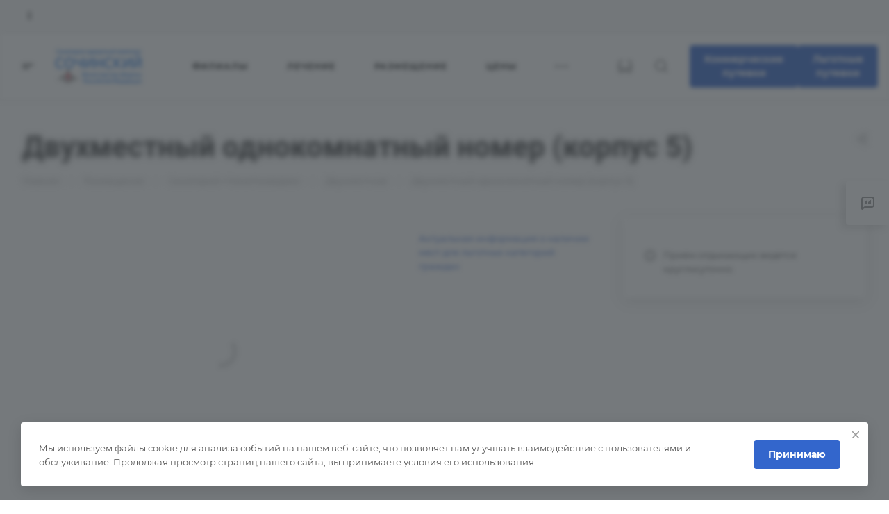

--- FILE ---
content_type: text/css
request_url: https://skk-sochi.ru/bitrix/templates/aspro-allcorp3/components/bitrix/catalog/main/style.css?17431928912149
body_size: 1811
content:
.group_description_block.bottom {
  padding: 40px 0 0;
  margin-bottom: 30px;
}

.no_goods {
  padding: 87px 30px 50px;
  border-top: 1px solid #e5e5e5;
}
.js-load-wrapper > .no_goods {
  margin-top: -1px;
}
.no_goods .no_products {
  position: relative;
}
.no_goods .no_products:before {
  content: "";
  position: relative;
  width: 117px;
  height: 117px;
  background: url("../../../../images/empty_catalog.png") 0px 0px no-repeat;
  display: block;
  margin: auto auto 23px;
}
.no_goods .button {
  float: right;
  margin: 17px 0px 0px;
}
.wrap_text_empty {
  padding: 10px 0px 15px 0px;
  text-align: center;
}
.wrap_text_empty .middle_text {
  padding: 16px 0px 0px;
  display: inline-block;
}

#main .catalog-maxwidth .catalog-detail__bottom-info .detail-block:not(.tizers),
#main .catalog-maxwidth .bottom-links-block{
  margin-left: auto;
  margin-right: auto;
}
html.bx-ie #main .catalog-maxwidth .catalog-detail__bottom-info .detail-block:not(.tizers),
html.bx-ie #main .catalog-maxwidth .bottom-links-block{
  flex-basis: auto;
}
.right_block.narrow_N .catalog-maxwidth .catalog-detail__bottom-info .detail-block:not(.tizers),
.right_block.narrow_N .catalog-maxwidth .bottom-links-block{
  max-width: 1156px;
}

.section-content-wrapper .text_after_items{
  margin-top: 49px;
}

.catalog-detail__gallery {
  max-width: calc(var(--sizeImage) + var(--paddingRightLeft, 0px));
  max-height: calc((var(--sizeImage) * var(--ratio, 1)) + var(--bottomGallery, 70px));
}
.catalog-detail__gallery-wrapper {
  position: relative;
  width: 100%;
  padding-top: var(--paddingImage, 100%);
}
.catalog-detail__gallery__item--big {
  position: relative;
  padding-top: var(--paddingImage, 100%);
  width: 100%;
  height: 100%;
  line-height: var(--sizeImage);
  max-width: var(--sizeImage);
  max-height: var(--sizeImage);
  margin: 0 auto;
}
.catalog-detail__gallery.catalog-detail__gallery--vertical {
  padding-left: 90px;
  max-width: calc(var(--sizeImage) + var(--paddingRightLeft, 90px));
}

@media (max-width:1199px) {
  .catalog-detail__gallery.catalog-detail__gallery--vertical {
    padding-left: 0px;
    max-width: var(--sizeImage);
  }
}


--- FILE ---
content_type: text/css
request_url: https://skk-sochi.ru/bitrix/components/aspro/props.group.allcorp3/templates/.default/style.css?17597392073878
body_size: 3517
content:
.properties-group {
  width: 100%;
  margin: 0;
  --group-padding: 12px;
}
.properties-group__group {
  padding-top: var(--group-padding);
  padding-bottom: var(--group-padding);
}
.properties-group__group:first-child {
  padding-top: 0;
}
.properties-group__group:last-child {
  padding-bottom: 0;
}
.properties-group--block .properties-group__items {
  display: grid;
  grid-template-columns: repeat(4, 1fr);
}

@media (min-width: 992px) {
  .properties-group--table:not(.properties-group--table-one-column) .properties-group__items:has(.properties-group__item:nth-of-type(3)) {
    display: grid;
    grid-template-columns: 1fr 1fr;
    column-gap: 48px;
  }
  .properties-group--table:not(.properties-group--table-one-column)
    .properties-group__items:has(.properties-group__item:nth-of-type(3))
    .properties-group__item:nth-of-type(2) {
    border-top: 1px solid var(--stroke_black);
  }
  .properties-group--table .properties-group__group-name + .properties-group__items {
    display: grid;
    grid-template-columns: 1fr 1fr;
    column-gap: 48px;
  }
  .properties-group--table
    .properties-group__group-name
    + .properties-group__items
    .properties-group__item:nth-of-type(2) {
    border-top: 1px solid var(--stroke_black);
  }
}
@media (min-width: 501px) {
  .properties-group--table .properties-group__item:nth-of-type(1) {
    border-top: 1px solid var(--stroke_black);
  }
}
.properties-group--table .properties-group__item {
  display: flex;
  padding: 12px 0;
  border-bottom: 1px solid #ededed;
  border-bottom-color: var(--stroke_black);
}
.properties-group--block .properties-group__item {
  border: 1px solid #ededed;
  border-color: var(--stroke_black);
  padding: 22px 25px;
  margin: 0px -1px -1px 0px;
}
.properties-group__name-wrap,
.properties-group__value-wrap {
  position: relative;
}
.properties-group--table .properties-group__name-wrap,
.properties-group--table .properties-group__value-wrap {
  width: 50%;
}
.properties-group__name-wrap {
  display: flex;
  flex-direction: row;
  align-items: flex-start;
}
.properties-group--block .properties-group__name-wrap {
  margin-bottom: 6px;
}
.properties-group__name,
.properties-group__value {
  position: relative;
  text-align: left;
  word-break: break-word;
}
.properties-group--table .properties-group__value {
  padding-left: 20px;
}

@media (max-width: 1200px) {
  .properties-group--block .properties-group__items {
    grid-template-columns: repeat(3, 1fr);
  }
}
@media (max-width: 991px) {
  .properties-group--block .properties-group__items {
    grid-template-columns: repeat(2, 1fr);
  }
  .properties-group--table .properties-group__item:nth-of-type(2) {
    border-top: none;
  }
}
@media (max-width: 500px) {
  .properties-group {
    --group-padding: 24px;
  }
  .properties-group--table .properties-group__group {
    padding-bottom: 0;
  }
  .properties-group--table .properties-group__group-name {
    margin-bottom: 0;
  }
  .properties-group--table .properties-group__item {
    flex-direction: column;
    border-bottom: none;
    padding: 12px 0 0 0px;
  }
  .properties-group--table .properties-group__group[data-group-code="no-group"] .properties-group__item {
    padding-left: 0;
  }
  .properties-group--table .properties-group__name-wrap,
  .properties-group--table .properties-group__value-wrap {
    width: 100%;
  }
  .properties-group--table .properties-group__name,
  .properties-group--table .properties-group__value {
    padding: 0;
  }
  .properties-group--table .properties-group__name-wrap {
    background: none;
  }
  .properties-group--table .properties-group__name-wrap {
    font-size: 0.8125rem;
    line-height: calc(1em + 9px);
  }
  .properties-group--table .properties-group__value-wrap {
    font-size: 1rem;
    line-height: calc(1em + 5px);
  }
}

/*hint*/
.properties-group .hint {
  position: relative;
  margin-left: 3px;
}


--- FILE ---
content_type: text/css
request_url: https://skk-sochi.ru/bitrix/templates/aspro-allcorp3/components/bitrix/news.list/faq-list/style.css?1638478017432
body_size: 95
content:
/*
.bx-ie .faq-items.flex-grow-1 {
  flex-basis: 0px;
}
*/

/* in detail */
.detail-block .faq-list .accordion-head {
  padding: 24px 86px 16px 31px;
}

.detail-block .faq-list .accordion-head .svg-inline-right-arrow {
  right: 28px;
  top: 28px;
}
.detail-block .faq-list .accordion-preview {
  margin-top: 9px;
  margin-bottom: 19px;
}
.detail-block .faq-list .accordion-line {
  top: 31px;
  height: 11px;
}

--- FILE ---
content_type: text/css
request_url: https://skk-sochi.ru/bitrix/templates/aspro-allcorp3/components/bitrix/news.list/items-list-inner/style.css?17431929038330
body_size: 8010
content:
/* item */
.items-list-inner__item {
  position: relative;
}
.items-list-inner__item--big-padding {
  padding: 29px 36px 35px;
}
.items-list-inner__item-without-image {
  padding: 35px 36px;
}
@media (max-width: 767px) {
  .items-list-inner__item--big-padding.flexbox--column-t767 {
    padding: 40px;
  }
}
@media (max-width: 600px) {
  .items-list-inner__item--big-padding {
    padding: 35px 36px;
  }
  .items-list-inner__item.flexbox--direction-row-reverse,
  .items-list-inner__item.flexbox--direction-row {
    flex-direction: column;
  }
  .items-list-inner__item.maxwidth-theme,
  .items-list-inner__item-text-wrapper .maxwidth-theme {
    padding-left: 0;
    padding-right: 0;
  }
}

/* text */
.items-list-inner .shadow-target {
  background-color: #fff;
  background-color: var(--card_bg_black);
  position: absolute;
  left: 0;
  right: 0;
  transition: bottom 0.2s ease-in-out;
}
.items-list-inner .shadow-parent-all:not(.items-list-inner__item-without-image) .shadow-target {
  bottom: -10px;
}
.items-list-inner .shadow-parent-all:hover .shadow-target {
  bottom: 0;
}
.items-list-inner__item-text-wrapper {
  position: relative;
}
.items-list-inner--img-srl .items-list-inner__item-text-top-part {
  word-break: break-word;
  position: relative;
}
.items-list-inner__item-text-bottom-part {
  padding: 28px 0 0 0;
}
@media (min-width: 992px) {
  body .items-list-inner__item-text-wrapper--has-bottom-part--RIGHT {
    flex-direction: row;
  }
  .items-list-inner__item-text-wrapper--has-bottom-part--RIGHT .items-list-inner__item-text-top-part {
    position: static;
  }
  .items-list-inner__item-text-wrapper--has-bottom-part--RIGHT .items-list-inner__item-text-bottom-part {
    padding: 2px 71px 0 26px;
    flex-shrink: 0;
  }
  .items-list-inner__item-image-wrapper--RIGHT
    + .items-list-inner__item-text-wrapper--has-bottom-part--RIGHT
    .items-list-inner__item-text-bottom-part {
    padding-right: 0;
  }
  .items-list-inner--img-srl
    .items-list-inner__item-text-wrapper--has-bottom-part--RIGHT
    .items-list-inner__item-text-top-part
    > .arrow-all
    + div {
    padding-right: 0;
  }
}
@media (max-width: 600px) {
  .bx-ie .items-list-inner__item-text-wrapper {
    flex-basis: auto;
  }
}

/* image */
.items-list-inner__item-image-wrapper {
  position: relative;
}
.items-list-inner--img-srl .items-list-inner__item-image-wrapper .items-list-inner__item-link {
  width: 150px;
  height: 100px;
  display: inline-block;
  position: relative;
  vertical-align: top;
  margin: 6px 0 0 34px;
}
.items-list-inner--img-srl .items-list-inner__item-image-wrapper--LEFT .items-list-inner__item-link {
  margin-right: 34px;
  margin-left: 0;
}
.items-list-inner--img-srl .items-list-inner__item-image-wrapper--ICONS .items-list-inner__item-link {
  height: 40px;
  width: 40px;
  display: flex;
  justify-content: center;
  align-items: center;
}
.items-list-inner--img-srl .items-list-inner__item-image-wrapper--ICONS a svg {
  width: 100%;
  height: 100%;
}
.items-list-inner--img-srl .items-list-inner__item-image-wrapper--ROUND_PICTURES .items-list-inner__item-link {
  height: 90px;
  width: 90px;
}
.items-list-inner--img-srl .items-list-inner__item-image-wrapper--BIG_PICTURES .items-list-inner__item-link {
  width: 300px;
  height: 200px;
}
.items-list-inner__item-image-wrapper--TOP {
  padding-top: 67%;
}
.items-list-inner__item-image {
  background-size: cover;
  background-position: center;
  background-repeat: no-repeat;
  display: block;
  position: absolute;
  top: 0;
  bottom: 0;
  left: 0;
  right: 0;
}
@media (max-width: 767px) {
  .items-list-inner--img-srl
    .items-list-inner__item.flexbox--column-t767
    .items-list-inner__item-image-wrapper
    .items-list-inner__item-link {
    margin: 0 0 33px 0;
  }
}
@media (min-width: 601px) {
  .items-list-inner--img-srl .grid-list--items-1 .items-list-inner__item-image-wrapper .items-list-inner__item-link {
    margin-left: 48px;
    margin-right: 0;
  }
  .items-list-inner--img-srl
    .grid-list--items-1
    .items-list-inner__item-image-wrapper--LEFT
    .items-list-inner__item-link {
    margin-right: 48px;
    margin-left: 0;
  }
}
@media (max-width: 600px) {
  .items-list-inner--img-srl .items-list-inner__item-image-wrapper .items-list-inner__item-link {
    margin: 0 0 33px 0;
  }
  .items-list-inner--img-srl .grid-list--items-1 .items-list-inner__item--big-padding {
    padding: 40px;
  }
  .items-list-inner--img-srl
    .items-list-inner__item-image-wrapper:not(.items-list-inner__item-image-wrapper--ROUND_PICTURES)
    .items-list-inner__item-image {
    border-radius: 4px;
  }
}
@media (max-width: 424px) {
  .items-list-inner--img-srl .items-list-inner__item-image-wrapper--BIG_PICTURES .items-list-inner__item-link {
    max-width: 300px;
    padding-top: 67%;
    width: 100%;
    height: auto;
  }
}

/* items products count */
.items-list-inner__item-products-count {
  margin: 3px 0 0 0;
}
.items-list-inner--img-srl .grid-list--items-1 .items-list-inner__item-products-count {
  margin-top: 8px;
}

/* title */
.items-list-inner__item-title {
  position: relative;
}
.items-list-inner__item-link--absolute {
  position: absolute;
  top: 0px;
  left: 0px;
  right: 0px;
  bottom: 0px;
  z-index: 1;
}
@media (max-width: 767px) {
  .items-list-inner--img-srl
    .items-list-inner__item.flexbox--column-t767
    .items-list-inner__item-text-top-part
    > .arrow-all
    + div {
    padding-right: 0;
  }
}
@media (min-width: 601px) {
  .items-list-inner--img-srl .items-list-inner__item-text-top-part > .arrow-all + div {
    padding-right: 54px;
  }
}

/* before title */
.items-list-inner__item-before-title.line-block {
  margin-bottom: 6px;
}
.items-list-inner__item-before-title--has-bordered-section.line-block {
  margin-bottom: 11px;
}

/* item sections */
.items-list-inner__item-section.bordered {
  background-color: #fafafa;
  background-color: var(--darkerblack_bg_black);
  padding: 4px 7px 4px 7px;
  line-height: 1em;
}
@media (max-width: 767px) {
  .items-list-inner__item:not(.items-list-inner__item-without-image).flexbox--column-t767
    .items-list-inner__item-before-title--has-bordered-section.line-block {
    margin-top: 0;
  }
}
@media (min-width: 601px) {
  .items-list-inner__item:not(.items-list-inner__item-without-image)
    .items-list-inner__item-before-title--has-bordered-section.line-block {
    margin-top: 2px;
  }
}

/* period */
.items-list-inner__item--sale .items-list-inner__item-period {
  position: relative;
}
.items-list-inner__item--sale .items-list-inner__item-period .svg {
  position: absolute;
  left: 0px;
  top: 5px;
}
.items-list-inner__item--sale .items-list-inner__item-period-date {
  padding-left: 19px;
}

/* preview text */
.items-list-inner__item-preview-wrapper {
  margin: 12px 0 0 0;
}

/* arrow */
@media (max-width: 767px) {
  .items-list-inner--img-srl
    .items-list-inner__item.flexbox--column-t767
    .items-list-inner__item-text-top-part
    .arrow-all {
    display: none;
  }
}
@media (min-width: 601px) {
  .items-list-inner--img-srl .items-list-inner__item-image-wrapper .arrow-all {
    display: none;
  }
}
@media (max-width: 600px) {
  .items-list-inner--img-srl .items-list-inner__item-text-top-part .arrow-all {
    display: none;
  }
}

/* sale */
.items-list-inner__item-sticker {
  display: inline-flex;
  gap: 7px;
  z-index: 2;
  margin: 22px 0 0 0;
}
.items-list-inner__item-sticker-value {
  background: #ffd600;
  font-weight: bold;
  display: inline-block;
  padding: 4px 10px 3px 9px;
  color: #333;
  vertical-align: top;
  height: 27px;
  font-size: 12px;
  line-height: 20px;
}
.grid-list--no-gap .items-list-inner__wrapper:not(:first-child):not(:last-child) .items-list-inner__item.rounded-4 {
border-radius: 0;
}
.grid-list--no-gap .items-list-inner__wrapper:first-child .items-list-inner__item.rounded-4 {
  border-bottom-right-radius:0;
  border-bottom-left-radius:0;
  }
 .grid-list--no-gap .items-list-inner__wrapper:last-child .items-list-inner__item.rounded-4 {
  border-top-left-radius:0;
  border-top-right-radius:0;
} 
/* icons */
.items-list-inner__item-info{
  display: flex;
  flex: 1;
  align-items: flex-end;
}
.items-list-inner__item-info .svg {
  --svg-fill-color: #DCDCDC;
  margin-right: 4px;
}

.items-list-inner__item-info-inner {
  display: flex;
  margin-top: 12px;
}

--- FILE ---
content_type: text/css
request_url: https://skk-sochi.ru/bitrix/templates/aspro-allcorp3/css/mobile-menu.css?17431929146184
body_size: 5833
content:
#mobilemenu {
  background: #fff;
  background: var(--black_bg_black);
  position: relative;
  transition: left 0.4s ease 0s, opacity 0.4s ease 0s;
  position: fixed;
  z-index: 3002;
  overflow: hidden;
  overflow-y: auto;
}
.mobilemenu {
  overflow: hidden;
}
.mobilemenu__inner {
  display: flex;
  flex-direction: column;
  width: 100%;
  transition: transform 0.2s ease-in-out;
  -webkit-transition: transform 0.2s ease-in-out;
  -moz-transition: transform 0.2s ease-in-out;
  -ms-transition: transform 0.2s ease-in-out;
  padding: 20px 0 48px;
}

/* opened */
body.mmenu_dropdown #mobilemenu {
  top: 62px;
  bottom: 0;
  width: 100%;
  border-top: 1px solid #f2f2f2;
  border-top-color: var(--darkerblack_bg_black);
  opacity: 0;
  visibility: hidden;
}
body.mmenu_dropdown #mobilemenu.show {
  opacity: 1;
  visibility: visible;
}
body.mmenu_leftside #mobilemenu {
  left: -100%;
  top: 0;
  bottom: 0;
  width: 375px;
  max-width: 100%;
}
body.mmenu_leftside #mobilemenu.show {
  left: 0;
  box-shadow: 3px 0px 10px 0px rgba(0, 0, 0, 0.45);
}

/* part */
.mobilemenu__item {
  padding: 27px 0 0;
}
.mobilemenu__item-wrapper {
  padding: 0 40px;
}
.mobilemenu__item-wrapper--top {
  padding-right: 78px;
  gap: 16px 0;
}
.mobilemenu__item-wrapper--top > * {
  margin-top: -18px;
}

/* items list & dropdown */
.mobilemenu__menu > ul {
  padding: 0;
  margin: 0;
  display: block;
}
.mobilemenu__menu-dropdown {
  left: 100%;
  top: 0;
  width: 100%;
  border: medium none;
  box-shadow: none;
  visibility: visible;
  opacity: 1;
  display: none;
  position: absolute;
  z-index: 5;
  background: #fff;
  background: var(--black_bg_black);
  margin: 0;
  padding: 40px 0;
}
.mobilemenu__menu-item--expanded > .mobilemenu__menu-dropdown {
  display: block;
}

/* item */
.mobilemenu__menu-item {
  list-style: none;
  display: block;
  margin: 0;
  width: 100%;
  padding: 0;
  line-height: 0;
}
.mobilemenu__menu-item > .link-wrapper {
  position: relative;
}
.mobilemenu__menu-item > .link-wrapper a:not(.flexbox) {
  padding: 10px 40px 10px 40px;
  display: block;
  position: relative;
  word-break: break-word;
}
.mobilemenu__menu-dropdown .mobilemenu__menu-item > .link-wrapper a {
  padding: 10px 40px 10px 40px;
}

/* back item */
.mobilemenu__menu-item--back {
  margin: 0;
}
.mobilemenu__menu-item--back > .link-wrapper {
  display: inline-block;
  vertical-align: top;
  padding: 0 0 0 40px;
}
.mobilemenu__menu-dropdown .mobilemenu__menu-item--back > .link-wrapper a {
  padding: 8px 40px 8px 40px;
  height: 28px;
}
.mobilemenu__menu-item--back .arrow-all {
  position: relative;
  top: inherit;
  right: inherit;
}
.mobilemenu__menu-item--back a {
  position: relative;
}
.mobilemenu__menu-item--back .svg {
  right: inherit;
  left: 0;
  top: 8px;
}
.mobilemenu__menu-item--back svg {
  transform: rotate(180deg);
}
.mobilemenu__menu-item--back .arrow-all__item-line {
  left: 0;
  right: calc(100% - 18px);
  transition: right ease 0.5s;
}
.mobilemenu__menu-item--back .arrow-all--wide .arrow-all__item-line {
  left: 0;
  right: calc(100% - 25px);
  top: 13px;
}
.mobilemenu__menu-item--back .animate-arrow-hover:hover .arrow-all__item-line {
  left: 0;
  right: calc(100% - 34px);
}
.mobilemenu__menu-item--back .animate-arrow-hover:hover .arrow-all--wide .arrow-all__item-line {
  left: 0;
  right: calc(100% - 42px);
}

/* title item */
.mobilemenu__menu-item--title {
  margin: 27px 0 8px 0;
}

/* parent item */
.mobilemenu__menu-item--parent > .link-wrapper a {
  padding-right: 75px !important;
}
.mobilemenu .menu-arrow.svg {
  width: 17px;
  height: 17px;
  border-radius: 10px;
  line-height: 13px;
  right: 34px;
  top: 14px;
}
.mobilemenu .menu-arrow svg {
  vertical-align: middle;
}
.mobilemenu .toggle_block {
  width: 75px;
}

/* selected item */
.mobilemenu__menu-item--selected {
  position: static;
}
.mobilemenu__menu-item--selected > .link-wrapper a:before {
  content: "";
  position: absolute;
  top: 50%;
  left: 20px;
  width: 4px;
  height: 4px;
  border-radius: 100%;
  background-color: #9e9e9e;
  background-color: var(--theme-base-color);
  margin-top: -2px;
}

/* expanded item */
.mobilemenu__menu-item--expanded {
  position: static;
}

/* logo */
.mobilemenu .logo {
  padding: 0 40px;
  max-width: 262px;
}

/* catalog */
.mobilemenu__menu--top {
  margin-top: -3px;
}
.mobilemenu__menu--top > .mobilemenu__menu-list > .mobilemenu__menu-item > .link-wrapper a {
  padding: 10px 40px 11px 40px;
}

/* button */
.mobilemenu__button {
  padding: 23px 40px 12px;
  margin: 0 0 16px 0;
}
.mobilemenu__button .btn {
  display: block;
  padding: 9px 20px 10px;
	width: 100%;
}

/* phones */
.mobilemenu .phones {
  position: inherit;
}
.mobilemenu__menu-item--callback {
  padding: 9px 40px 9px 40px;
  margin: 9px 0 0 0;
}

/* item icon */
.mobilemenu__menu-item--with-icon > .link-wrapper a {
  padding-left: 77px !important;
  font-size: 1em;
  line-height: calc(1em + 7px);
}
.mobilemenu__menu .mobilemenu__menu-item-svg {
  position: absolute;
  top: 13px;
  left: 40px;
}
.mobilemenu__menu--compare .mobilemenu__menu-item-svg {
  left: 43px;
}
.mobilemenu__menu-item--with-icon > .link-wrapper > div > div + div {
  margin-top: -20px;
}

/* cart */
.mobilemenu__menu--cart .basket-link .js-basket-block {
  position: absolute;
}

/* contacts */
.mobilemenu__menu--contacts .address__text,
.mobilemenu__menu--contacts .schedule__text {
  padding: 10px 40px 10px 77px;
  max-width: inherit;
  font-size: 1em;
  line-height: calc(1em + 7px);
}

/* socials */
.mobilemenu .social {
  padding: 13px 40px 0;
}
.mobilemenu div + div > .social {
  padding-top: 28px;
}

/* separator */
.mobilemenu__separator {
  height: 1px;
  background: #e5e5e5;
  background: var(--stroke_black);
  margin: 28px 40px 0px;
}

/* overlay */
.mobilemenu__overlay {
  display: none;
  background: #3a3f44;
  opacity: 0.7 !important;
  height: 100%;
  width: 100%;
  position: fixed;
  left: 0px;
  top: 0px;
  z-index: 2999;
}

/* close button */
.mobilemenu__close {
  width: 46px;
  height: 46px;
  position: absolute;
  top: 31px;
  right: 24px;
  display: flex;
  justify-content: center;
  align-items: center;
  z-index: 1;
  cursor: pointer;
}


--- FILE ---
content_type: text/css
request_url: https://skk-sochi.ru/bitrix/templates/aspro-allcorp3/css/search-title.css?16384780184023
body_size: 3663
content:
.inline-search-block {
  position: absolute;
  right: 0;
  top: -150px;
  width: 100%;
  z-index: 1000;
  transition: all ease 0.3s;
  background: #fff;
  background: var(--black_bg_black);
}
.inline-search-block.show {
  top: 0px;
}
/*fixed top*/
.inline-search-block.fixed {
  position: fixed;
  z-index: 2999;
}
.inline-search-block--big .search .search-button-div {
  right: -22px;
}
.inline-search-block--big .search .btn-search {
  padding: 0px 12px;
}
.inline-search-block--big .search .search-input {
  color: #666;
  color: var(--light_basic_text_black);
  display: block;
  height: 130px;
  padding: 0 50px 0 0px;
  font-size: 28px;
  width: 100%;
  background: #ffffff;
  background: var(--black_bg_black);
  border: none;
  border-radius: 0px;
  line-height: 36px;
}

.inline-search-block--big input::-webkit-input-placeholder {
  color: #d9d9d9;
}
.inline-search-block--big input::-moz-input-placeholder {
  color: #d9d9d9;
}
.inline-search-block--big input::-ms-input-placeholder {
  color: #d9d9d9;
}
.inline-search-block--big input::-o-input-placeholder {
  color: #d9d9d9;
}

.inline-search-block--big .search .search-button-div {
  position: static;
  display: flex;
  flex-shrink: 0;
  align-items: center;
}
.inline-search-block--big form.search {
  display: flex;
}
.inline-search-block--big .top-close.inline-search-hide {
  position: static;
  /* margin-left: 24px; */
  transform: translateX(4px);
}
.search-icon-before {
  display: flex;
  align-items: center;
  width: 40px;
  justify-content: center;
  margin-right: 16px;
  flex-shrink: 0;
}

/*fixed cover*/
.inline-search-block--cover {
  transition: none;
  display: none;
}
.inline-search-block--cover.show {
  bottom: 0px;
  display: block;
}
.inline-search-block--cover .search-wrapper {
  max-width: 991px;
  margin: 152px auto 0px;
}
.inline-search-block--cover .search-title {
  padding-bottom: 37px;
}
.inline-search-block--cover .search .search-input {
  height: 48px;
}

.inline-search-block--cover .search .search-input:focus {
  box-shadow: 0 1px 1px rgba(0, 0, 0, 0.015) inset;
  border-color: #999999;
}

/* TOP SEARCH TITLE */
div.title-search-result {
  margin-left: 1px;
  margin-top: -2px;
  display: none;
  overflow: visible;
  z-index: 100;
  padding: 0;
  border: none;
  position: absolute;
}
.title-search-input-fixed:not(.title-type-cover) {
  width: 100% !important;
  left: 0px !important;
  margin-left: 0px;
}

.searche-result {
  background-color: #ffffff;
  background-color: var(--card_bg_black);
  box-shadow: 0px -1px 0px var(--stroke_black), 0px 20px 20px rgba(0, 0, 0, 0.1);
  max-height: 350px;
  overflow: auto;
}
.searche-result__item {
  display: block;
  padding: 2px 0px;
}
.searche-result__item:first-of-type {
  padding-top: 22px;
}
.searche-result__item-image {
  width: 40px;
  height: 40px;
  margin-right: 16px;
  align-self: start;
  display: flex;
  justify-content: center;
  align-items: center;
  flex-shrink: 0;
  background: #fff;
}
.searche-result__item-image img {
  margin: auto;
  max-width: 100%;
  max-height: 100%;
}
.searche-result__inner {
  align-items: center;
}
.searche-result__item--find {
  padding: 23px 0px 24px;
}

@media (max-width: 600px) {
  .inline-search-block--cover .search-wrapper {
    margin-top: 24px;
  }
  .inline-search-block--cover .search-title,
  .inline-search-block.fixed .btn-search {
    display: none;
  }
  #title-search-fixed .top-close {
    top: 22px;
    right: 22px;
  }

  .inline-search-block.fixed #title-search-fixed .top-close {
    top: 19px;
  }

  .inline-search-block--cover #title-search-fixed .top-close {
    top: 25px;
    right: 25px;
  }

  .inline-search-block.fixed.inline-search-block--big .search .search-input {
    height: 85px;
    font-size: 1em;
  }

  .inline-search-block--big .search .search-input{
    padding-right: 10px;
  }
}


--- FILE ---
content_type: text/css
request_url: https://skk-sochi.ru/bitrix/templates/aspro-allcorp3/css/banners.css?175973919940451
body_size: 40140
content:

.banners-big--detail {
  margin-bottom: 64px;
  overflow: hidden;
}

.banners-big--paddings-32 {
  padding: 32px;
}
.banners-big--padding-top-0 {
  padding-top: 0;
}
.banners-big .maxwidth-banner {
	position: relative;
	display: flex;
	padding: 0 !important;

	.maxwidth-theme {
		position: absolute;
		inset: 0;
	}
}

.banners-big__wrapper {
  position: relative;
  width: 100%;
}

body.header_opacity.header_padding-160 .banners-big__item {
  padding-top: 160px;
}
body .banners-big .owl-carousel, body .banners-big .main-slider {
  margin: 0;
  border: 0;
  border-radius: 0;
  box-shadow: none;
  opacity: 1;
  background-repeat: no-repeat;
  background-position: center center;
  display: block;
}
.banners-big .owl-carousel .owl-item, .banners-big .main-slider .main-slider__item{
  overflow: hidden;
}
body .banners-big.banners-big--side-banners .owl-carousel .owl-item,
body .banners-big.banners-big--img-square .owl-carousel .owl-item {
  overflow: hidden;
}
.banners-big__img-wrapper--square {
  background-repeat: no-repeat;
}

.banners-big--multi-slide {
	.banners-big__text--bottom {
		--p-inline: 32px;
		bottom: 66px;
		padding-inline: var(--p-inline);
		left: 0;
		right: 0;
		top: auto;
		max-height: calc(100% - 80px);
		width: auto;
	}

	.banners-big__text {
		display: block;
	}
}

@media screen and (max-width: 767px)  {
	.banners-big--multi-slide {
		.banners-big__text-wrapper {
			display: none;
		}
		.banner-big__text-wrapper-scrollblock.content-row-hidden {
			grid-template-rows: 1fr;
		}
	}
}

@media screen and (max-width: 991px) {
	.banners-big--multi-slide {
		.slider-solution:not(.swiper-initialized) .swiper-wrapper {
			grid-template-columns: repeat(2, 1fr);
		}
	}
}

.main-slider__item, .banners-big__item {
  background-size: cover;
  background-repeat: no-repeat;
  background-position: center;
}

.banners-big__inner {
  height: 100%;
  display: flex;
  align-items: flex-end;
}
.banners-big--multi-slide .banners-big__inner {
  position: static;
}
.banners-big__inner > .row {
  width: calc(100% + 32px);
}

.banners-big__text {
  width: 50%;
  display: flex;
  flex-direction: column;
  justify-content: center;
  z-index: 5;
}


@media (width > 767px) {
  .banners-big--img-square .banners-big__text {
    background-color: var(--card_bg_black);
  }
  .banners-big--img-square .banners-big__top-text,
  .banners-big--img-square .banners-tizers__top-text,
  .banners-big--img-square .banners-big__title,
  .banners-big--img-square .banners-big__title h1,
  .banners-tizers__name {
    color: var(--white_text_black);
  }
}



.banners-big__text--wide {
  width: 100%;
}
.banners-big__text--center {
  align-items: center;
  text-align: center;
}
.banners-big__inner--righttext .banners-big__text {
  order: 1;
}
@media screen and (min-width: 768px) {
  .banners-big__inner--padding-left-narrow {
    padding-left: 48px;
  }
}

.banners-big__img-wrapper {
  width: 50%;
  position: relative;
  background-position: center;
  background-size: cover;
}
.banners-big__img-wrapper--back-right {
  width: 50%;
  position: absolute;
  top: auto;
  bottom: 0;
  right: 0;
}
.banners-big__img-wrapper--back-center {
  width: 100%;
  position: absolute;
  right: 0;
  left: 0;
  bottom: 0;
  top: 0;
}
.banners-big__item .banners-big__img-wrapper .banners-big__img {
  width: auto;
  max-height: 100%;
  position: absolute;
  bottom: 0;
  left: 0;
}
.banners-big__item .banners-big__img-wrapper .banners-big__img--center {
  max-width: 100%;
  left: 50%;
  transform: translateX(-50%);
}
.banners-big__item .banners-big__img-wrapper--back-center .banners-big__img {
  max-width: 100%;
  left: 50%;
  transform: translateX(-50%);
}
.banners-big__item
  .banners-big__inner--righttext
  .banners-big__img-wrapper:not(.banners-big__img-wrapper--back-center)
  .banners-big__img {
  left: auto;
  right: 0;
}
.banners-big__item--opacity:before {
  content: "";
  position: absolute;
  top: 0;
  left: 0;
  right: 0;
  bottom: 0;
  z-index: 4;
  background: rgba(255, 255, 255, 0.3);
}
.banners-big__item--light.banners-big__item--opacity:before {
  background: rgba(0, 0, 0, 0.3);
}
@media (max-width: 767px) {
  .banners-big--contrast-cover-desktop .banners-big__item--opacity:before {
    display: none;
  }
}
.banners-big__item--opacity-bottom:before {
  content: "";
  position: absolute;
  top: 50.04%;
  left: 0;
  right: 0;
  bottom: 0;
  z-index: 1;
  background: linear-gradient(180deg, rgba(255, 255, 255, 0) 0%, rgba(255, 255, 255, 0.5) 100%);
  opacity: 1;
  transition: opacity 0.2s ease-in-out;
}
.banners-big__item--light.banners-big__item--opacity-bottom:before {
  background: linear-gradient(180deg, rgba(0, 0, 0, 0) 0%, rgba(0, 0, 0, 0.5) 100%);
}
.banners-big__item--opacity-bottom:after {
  top: 0;
  content: "";
  position: absolute;
  left: 0;
  right: 0;
  bottom: 0;
  z-index: 1;
  opacity: 0;
  background: rgba(255, 255, 255, 0.5);
  transition: opacity 0.2s ease-in-out;
}
.banners-big__item--opacity-bottom:hover:after {
  opacity: 1;
}
.banners-big__item--opacity-bottom:hover:before {
  opacity: 0;
}
.banners-big__item--light.banners-big__item--opacity-bottom:after {
  background: rgba(0, 0, 0, 0.5);
}

.banners-big__top-text {
  font-size: 0.933em;
  line-height: 1.429em;
  opacity: 0.5;
  margin-bottom: 9px;
}
.banners-big__top-text--small {
  text-transform: none;
  letter-spacing: normal;
  font-size: 15px;
  line-height: 22px;
  margin-bottom: 7px;
}
.banners-big__title {
  font-weight: bold;
  margin: 0;
}
.banners-big__text--center .banners-big__title {
  margin-left: 0px;
}
.banners-big__title--large {
  font-size: 80px;
  line-height: 90px;
}
.banners-big__title--middle {
  font-size: 56px;
  line-height: 66px;
}
.banners-big__title--small,
.banners-big__title h1 {
  font-size: 42px;
  line-height: 52px;
}
.banners-big__title h1 {
  margin: 0;
}
.banners-big__title--xs {
  font-size: 36px;
  line-height: 46px;
}
.banners-big__title--xxs {
  font-size: 30px;
  line-height: 40px;
}

.banners-big__text--wide .banners-big__title {
  width: 80%;
}
.banners-big__text--padding-left-wide {
  padding-left: 88px;
}
.banners-big__text-wrapper {
  display: flex;
  flex-direction: column;
}
.banners-big__text--wide.banners-big__text--center .banners-big__text-wrapper {
  width: 70%;
}
.banners-big__text-block {
  font-size: 1.2em;
  line-height: 28px;
  margin-top: 20px;
}
.banners-big__text-block--small {
  font-size: 15px;
  line-height: 25px;
  margin-top: 15px;
  display: -webkit-box;
  -webkit-line-clamp: 5;
  -webkit-box-orient: vertical;
  overflow: hidden;
}
.banners-big__text-block--margin-top-more {
  margin-top: 28px;
}
.banners-big__text--bottom {
  position: absolute;
  height: auto;
  width: auto;
  bottom: 66px;
  left: 56px;
  right: 56px;
}
.banners-big__text--padding-right {
  padding-right: 100px;
}
.banners-big--nothigh.banners-big--multi-slide .banners-big__text--bottom {
  left: 36px;
  right: 36px;
  bottom: 66px;
  width: auto;
}

.banners-big__text-wrapper--row {
  flex-direction: row;
  align-items: center;
  margin-left: -64px;
  margin-right: -64px;
  margin-top: 24px;
}
.banners-big__text-wrapper--row .banners-big__text-block {
  width: 50%;
  margin-top: 4px;
  margin-left: 64px;
  margin-right: 64px;
}
.banners-big__text-wrapper--row .banners-big__tizers {
  width: 50%;
  margin-top: 0px;
  margin-left: 64px;
  margin-right: 64px;
  margin-bottom: 2px;
}

.banners-big__top-text,
.banners-tizers__top-text,
.banners-big__title,
.banners-big__title h1,
.banners-tizers__name {
  color: #333;
}

.banners-big__text-block,
.banners-tizers__desc-text {
  color: #666;
}

.banners-big__item--light .banners-big__top-text,
.banners-big__item--light .banners-big__title,
.banners-big__item--light .banners-big__title h1,
.banners-big__item--light .banners-tizers__name,
.banners-big__item--light .banners-big__text-block,
.banners-big__item--light .banners-tizers__desc-text,
.banners-big__item--light .banners-tizers__top-text {
  color: #fff;
}
.banners-big__item--light .banners-tizers__icon * {
  fill: #fff;
}
@media (max-width: 767px) {
  .banners-big__item--light-767 .banners-big__top-text,
  .banners-big__item--light-767 .banners-big__title,
  .banners-big__item--light-767 .banners-big__title h1,
  .banners-big__item--light-767 .banners-tizers__name,
  .banners-big__item--light-767 .banners-big__text-block,
  .banners-big__item--light-767 .banners-tizers__desc-text,
  .banners-big__item--light-767 .banners-tizers__top-text {
    color: #fff;
  }
  .banners-big__item--light-767 .banners-tizers__icon * {
    fill: #fff;
  }
  .banners-big__item--opacity-767:before {
    content: "";
    position: absolute;
    top: 0;
    left: 0;
    right: 0;
    bottom: 0;
    z-index: 1;
    background: rgba(255, 255, 255, 0.3);
  }
  .banners-big__item--light-767.banners-big__item--opacity-767:before {
    background: rgba(0, 0, 0, 0.3);
  }
}


.banners-big__tizers {
  margin-top: 24px;
  margin-bottom: 2px;
}
.banners-big__text-wrapper--row .banners-big__tizers--icons {
  margin-top: 10px;
}
.banners-tizers__top-text {
  font-size: 30px;
  line-height: 42px;
  margin-bottom: 5px;
}
.banners-tizers__desc-text {
  /* font-size: 13px;
  line-height: 20px; */
  margin-top: 1px;
}
.banners-tizers__desc-text--large {
  /* font-size: 14px;
  line-height: 21px; */
}
.banners-tizers__top-icon {
  margin-bottom: 11px;
  height: 40px;
}
.banners-tizers__top-icon svg {
  height: 40px;
  text-align: left;
}
.banners-tizers__image {
  display: inline-block;
  width: 40px;
  height: 40px;
}


.banners-big__buttons {
  margin: 30px -10px -10px;
  display: flex;
  flex-wrap: wrap;
}
.banners-big:not(.banners-big--img-square) .banners-big__item .banners-big__buttons .btn.btn-white {
  border-color: #fff;
}
.banners-big .banners-big__item .banners-big__buttons .btn.btn-white:hover {
  border-color: transparent;
}
.banners-big--nothigh.banners-big--multi-slide .banners-big__buttons {
  flex-wrap: nowrap;
}
.banners-big__buttons--small {
  margin-top: 23px;
}
.banners-big__buttons-item {
  margin: 10px;
}
.banners-big__buttons .btn {
  padding: 17px 26px;
  font-size: 16px;
  line-height: 20px;
  font-weight: bold;
}
.banners-big__buttons .btn-video {
  display: flex;
  align-items: center;
  justify-content: center;
  height: 56px;
  width: 56px;
  padding: 0;
}
.banners-big__buttons .btn-video.with-text {
  padding: 17px 26px 17px 26px;
  width: auto;
}
.banners-big__buttons .btn-video.with-text .svg {
  padding-right: 15px;
}


.banners-big .subscribe-edit__form {
  display: flex;
}
.banners-big .subscribe-edit__text {
  height: 56px;
  padding: 6px 21px;
  font-size: inherit;
  max-width: 288px;
  width: auto;
}
.banners-big .subscribe-edit__btn {
  margin-left: -4px;
  border-top-left-radius: 0;
  border-bottom-left-radius: 0;
  position: static;
}
.banners-big .subscribe-edit__btn.btn {
  font-size: 1.06667em;
  line-height: calc(1em + 2px);
}

.owl-carousel--button-bottom-right .owl-nav div[class*="swiper-button"] {
	--slider-nav-offset: 0;
  position: static;
}
.owl-carousel--button-bottom-right .owl-nav .swiper-button-prev {
  margin-right: 8px;
}


.banners-big--side-banners {
  display: flex;
}
.banners-big--side-banners .maxwidth-banner {
  position: relative;
  width: 100%;
}
.banners-big--side-banners .banners-big__wrapper {
  width: 75%;
}
.banners-big__side-items {
  width: 25%;
}
.banners-big__side-items--right {
  order: 1;
}
.banners-big__side-item {
  position: relative;
}
.banners-big__side-item:before {
  content: "";
  position: absolute;
  top: 45%;
  bottom: 0;
  left: 0;
  right: 0;
  background: linear-gradient(180deg, rgba(255, 255, 255, 0) 0%, rgba(255, 255, 255, 0.5) 100%);
  z-index: 1;
  opacity: 1;
  transition: opacity 0.2s ease-in-out;
}
.banners-big__side-item--light:before {
  background: linear-gradient(180deg, rgba(0, 0, 0, 0) 0%, rgba(0, 0, 0, 0.5) 100%);
}
.banners-big__side-item:after {
  top: 0;
  content: "";
  position: absolute;
  left: 0;
  right: 0;
  bottom: 0;
  z-index: 1;
  opacity: 0;
  background: rgba(255, 255, 255, 0.5);
  transition: opacity 0.2s ease-in-out;
}
.banners-big__side-item--light:after {
  background: rgba(0, 0, 0, 0.5);
}
.banners-big__side-item:hover:after {
  opacity: 1;
}
.banners-big__side-item:hover:before {
  opacity: 0;
}

.banners-big__side-item--height-50 {
  height: 50%;
}
.banners-big__side-item-image {
  position: absolute;
  top: 0;
  left: 0;
  height: 100%;
  width: 100%;
  background-size: cover;
  background-repeat: no-repeat;
  background-position: center;
}
.banners-big__side-item-link {
  position: absolute;
  top: 0;
  left: 0;
  height: 100%;
  width: 100%;
  z-index: 2;
}
.banners-big__side-item-text-wrapper {
  position: absolute;
  left: 32px;
  right: 32px;
  bottom: 32px;
  z-index: 2;
}
.banners-big__side-item-top-text {
  font-size: 15px;
  line-height: 22px;
  color: #333;
  opacity: 0.7;
}
.banners-big__side-item--light .banners-big__side-item-top-text {
  color: #fff;
}
.banners-big__side-item-title {
  font-size: 20px;
  line-height: 30px;
  font-weight: bold;
  color: #333;
}
.banners-big__side-item--light .banners-big__side-item-title {
  color: #fff;
}

body.header_opacity .banner.TOP_UNDERHEADER {
  display: none !important;
}

.banners-big__adaptive-block {
  display: none;
}


.only_img--video {
  height: 100%;
  width: 100%;
}
.only_img--video .play {
  --buttonSize: 100px;
  --buttonPlayOffset: calc(50% - var(--buttonSize) / 2);
  width: var(--buttonSize);
  height: var(--buttonSize);
  position: absolute;
  top: var(--buttonPlayOffset);
  left: var(--buttonPlayOffset);
  background: transparent;
  z-index: 8;
  cursor: pointer;
}
.only_img--video .play:after {
  --buttonOffset: calc(-1 * var(--buttonSize) / 2);
  margin: var(--buttonOffset) 0 0 var(--buttonOffset);
  width: var(--buttonSize);
  height: var(--buttonSize);
  border-radius: 100%;
}
.only_img--video .play:before {
  border: 14px solid transparent;
  border-left: 25px solid #fff;
  z-index: 2;
  margin: -14px 0 0 -9px;
}
.only_img--video .play:after,
.only_img--video .play:before {
  content: "";
  position: absolute;
  top: 50%;
  left: 50%;
  transition: transform 0.3s;
}
.only_img--video .play:hover:after,
.only_img--video .play:hover:before {
  transform: scale(1.2);
}
@media screen and (max-width: 767px) {
  .banners-big--adaptive-3 .banners-big__buttons .has-ripple {
    position: static;
    transform: initial;
  }
  .banners-big--adaptive-3 .banners-big__buttons .play--no-buttons svg {
    display: none;
  }
  .banners-big--adaptive-3 .banners-big__buttons .play--no-buttons {
    --buttonSize: 80px;
    --buttonPlayOffset: calc(50% - var(--buttonSize) / 2);
    width: var(--buttonSize);
    height: var(--buttonSize);
    position: absolute;
    top: var(--buttonPlayOffset);
    left: var(--buttonPlayOffset);
    background: transparent;
    z-index: 8;
    cursor: pointer;
    border: none;
  }
  .banners-big--adaptive-3 .banners-big__buttons .play--no-buttons i {
    display: none;
  }
  .banners-big--adaptive-3 .banners-big__buttons .play--no-buttons:after {
    --buttonOffset: calc(-1 * var(--buttonSize) / 2);
    margin: var(--buttonOffset) 0 0 var(--buttonOffset);
    width: var(--buttonSize);
    height: var(--buttonSize);
    border-radius: 100%;
    background-color: var(--theme-base-color);
  }
  .banners-big--adaptive-3 .banners-big__buttons .play--no-buttons:before {
    border: 14px solid transparent;
    border-left: 25px solid #fff;
    z-index: 2;
    margin: -14px 0 0 -9px;
  }
  .banners-big--adaptive-3 .banners-big__buttons .play--no-buttons:after,
  .banners-big--adaptive-3 .banners-big__buttons .play--no-buttons:before {
    content: "";
    position: absolute;
    top: 50%;
    left: 50%;
    transition: transform 0.3s;
  }
  .banners-big--adaptive-3 .ripple {
    opacity: 0 !important;
  }
}

.banners-big__item--img-with-video .wrapper_video {
  z-index: 2;
}
.banners-big .banners-big__item--video-half.banners-big__item--img-with-video .wrapper_video {
  width: 100%;
}
@media (max-width: 767px) {
  .only_img--video .play:after {
    --buttonSize: 80px;
  }
}


.banners-big__depend-height {
  height: 786px;
}
@media(max-width: 1450px){
  .banners-big__depend-height {
    height: 656px;
  }
}
@media (min-width: 768px) {
  .banners-big--paddings-32 .banners-big__depend-height {
    height: calc(786px - 64px);
  }
  .banners-big--paddings-32.banners-big--padding-top-0 .banners-big__depend-height {
    height: calc(786px - 32px);
  }
  .banners-big--high .banners-big__text-wrapper--row {
    margin-top: 21px;
  }
  .banners-big--high .banners-big__text-wrapper:not(.banners-big__text-wrapper--row) .banners-big__tizers--icons {
    margin-top: 34px;
  }
}
@media (min-width: 768px) and (max-width: 1450px) {
  .banners-big--paddings-32 .banners-big__depend-height {
    height: calc(656px - 64px);
  }
  .banners-big--paddings-32.banners-big--padding-top-0 .banners-big__depend-height {
    height: calc(656px - 32px);
  }
}
@media (min-width: 1451px) {
  body.header_opacity.header_padding-91 .banners-big__depend-padding {
    height: calc(786px + 91px);
  }
  body.header_opacity.header_padding-100 .banners-big__depend-padding {
    height: calc(786px + 100px);
  }
  body.header_opacity.header_padding-122 .banners-big__depend-padding {
    height: calc(786px + 122px);
  }
  body.header_opacity.header_padding-132 .banners-big__depend-padding {
    height: calc(786px + 132px);
  }
  body.header_opacity.header_padding-146 .banners-big__depend-padding {
    height: calc(786px + 146px);
  }
  body.header_opacity.header_padding-150 .banners-big__depend-padding {
    height: calc(786px + 151px);
  }
  body.header_opacity.header_padding-154 .banners-big__depend-padding {
    height: calc(786px + 154px);
  }
  body.header_opacity.header_padding-160 .banners-big__depend-padding {
    height: calc(786px + 160px);
  }
  body.header_opacity.header_padding-164 .banners-big__depend-padding {
    height: calc(786px + 164px);
  }
}
@media (min-width: 992px) and (max-width: 1450px) {
  body.header_opacity.header_padding-91 .banners-big__depend-padding {
    height: calc(656px + 91px);
  }
  body.header_opacity.header_padding-100 .banners-big__depend-padding {
    height: calc(656px + 100px);
  }
  body.header_opacity.header_padding-122 .banners-big__depend-padding {
    height: calc(656px + 122px);
  }
  body.header_opacity.header_padding-132 .banners-big__depend-padding {
    height: calc(656px + 132px);
  }
  body.header_opacity.header_padding-146 .banners-big__depend-padding {
    height: calc(656px + 146px);
  }
  body.header_opacity.header_padding-150 .banners-big__depend-padding {
    height: calc(656px + 151px);
  }
  body.header_opacity.header_padding-154 .banners-big__depend-padding {
    height: calc(656px + 154px);
  }
  body.header_opacity.header_padding-160 .banners-big__depend-padding {
    height: calc(656px + 160px);
  }
  body.header_opacity.header_padding-164 .banners-big__depend-padding {
    height: calc(656px + 164px);
  }
}
@media (min-width: 992px) and (max-width: 1200px) {
  body.header_opacity.header_padding-152-1200 .banners-big__depend-padding {
    height: calc(786px + 152px);
  }
}


.banners-big--normal .banners-big__depend-height {
  height: 580px;
}
@media (min-width: 768px) {
  .banners-big--normal.banners-big--paddings-32.banners-big--padding-top-0 .banners-big__depend-height {
    height: calc(580px - 32px);
  }
  .banners-big--normal .banners-big__text-wrapper--row {
    margin-top: 16px;
  }
  .banners-big--normal .banners-big__buttons {
    margin-top: 22px;
  }
  .banners-big--normal .banners-big__text-wrapper:not(.banners-big__text-wrapper--row) .banners-big__tizers {
    margin-top: 18px;
  }
  .banners-big--normal
    .banners-big__text-wrapper:not(.banners-big__text-wrapper--row)
    .banners-big__tizers.banners-big__tizers--icons {
    margin-top: 28px;
  }
}
@media (min-width: 992px) {
  body.header_opacity.header_padding-91 .banners-big--normal .banners-big__depend-padding {
    height: calc(580px + 91px);
  }
  body.header_opacity.header_padding-100 .banners-big--normal .banners-big__depend-padding {
    height: calc(580px + 100px);
  }
  body.header_opacity.header_padding-122 .banners-big--normal .banners-big__depend-padding {
    height: calc(580px + 122px);
  }
  body.header_opacity.header_padding-132 .banners-big--normal .banners-big__depend-padding {
    height: calc(580px + 132px);
  }
  body.header_opacity.header_padding-146 .banners-big--normal .banners-big__depend-padding {
    height: calc(580px + 146px);
  }
  body.header_opacity.header_padding-150 .banners-big--normal .banners-big__depend-padding {
    height: calc(580px + 150px);
  }
  body.header_opacity.header_padding-154 .banners-big--normal .banners-big__depend-padding {
    height: calc(580px + 154px);
  }
  body.header_opacity.header_padding-160 .banners-big--normal .banners-big__depend-padding {
    height: calc(580px + 160px);
  }
  body.header_opacity.header_padding-164 .banners-big--normal .banners-big__depend-padding {
    height: calc(580px + 164px);
  }
}
@media (min-width: 992px) and (max-width: 1200px) {
  body.header_opacity.header_padding-152-1200 .banners-big--normal .banners-big__depend-padding {
    height: calc(580px + 152px);
  }
}


.banners-big--low .banners-big__depend-height {
  height: 450px;
}
.banners-big--low .banners-big__title--middle {
  font-size: 50px;
  line-height: 60px;
}

@media (min-width: 768px) {
  .banners-big--low.banners-big--paddings-32.banners-big--padding-top-0 .banners-big__depend-height {
    height: calc(450px - 32px);
  }
  .banners-big--low .banners-big__text-block {
    font-size: inherit;
    line-height: inherit;
  }
  .banners-big--low .banners-big__text-wrapper--row {
    margin-top: 12px;
  }
  .banners-big--low .banners-big__buttons {
    margin-top: 18px;
  }
  .banners-big--low .banners-big__text-wrapper:not(.banners-big__text-wrapper--row) .banners-big__tizers {
    margin-top: 14px;
  }
  .banners-big--low
    .banners-big__text-wrapper:not(.banners-big__text-wrapper--row)
    .banners-big__tizers.banners-big__tizers--icons {
    margin-top: 24px;
  }
}
@media (min-width: 992px) {
  body.header_opacity.header_padding-91 .banners-big--low .banners-big__depend-padding {
    height: calc(450px + 91px);
  }
  body.header_opacity.header_padding-100 .banners-big--low .banners-big__depend-padding {
    height: calc(450px + 100px);
  }
  body.header_opacity.header_padding-122 .banners-big--low .banners-big__depend-padding {
    height: calc(450px + 122px);
  }
  body.header_opacity.header_padding-132 .banners-big--low .banners-big__depend-padding {
    height: calc(450px + 132px);
  }
  body.header_opacity.header_padding-146 .banners-big--low .banners-big__depend-padding {
    height: calc(450px + 146px);
  }
  body.header_opacity.header_padding-150 .banners-big--low .banners-big__depend-padding {
    height: calc(450px + 150px);
  }
  body.header_opacity.header_padding-154 .banners-big--low .banners-big__depend-padding {
    height: calc(450px + 154px);
  }
  body.header_opacity.header_padding-160 .banners-big--low .banners-big__depend-padding {
    height: calc(450px + 160px);
  }
  body.header_opacity.header_padding-164 .banners-big--low .banners-big__depend-padding {
    height: calc(450px + 164px);
  }
}
@media (min-width: 992px) and (max-width: 1200px) {
  body.header_opacity.header_padding-152-1200 .banners-big--low .banners-big__depend-padding {
    height: calc(450px + 152px);
  }
}

.banners-big--multi-slide .banners-big__depend-height {
  height: auto !important;
}
.banners-big--multi-slide .banners-big__item {
  padding-top: 125%;
}
.banners-big--multi-slide.banners-big--nothigh .banners-big__item {
  padding-top: 94%;
}
.banners-big--multi-slide.banners-big--nothigh.banners-big--low .banners-big__item {
  padding-top: 73%;
}

.banners-big .owl-carousel__dots {
  max-width: 600px;
}
body .owl-carousel__dots.owl-carousel__dots--line {
  width: 100px;
}
.owl-carousel__dots.owl-carousel__dots--line.owl-carousel__dots--bottom-32 {
  bottom: 32px;
}
.owl-carousel__dots.owl-carousel__dots--line.owl-carousel__dots--center {
  left: 50%;
}
body .owl-carousel__dots--line .pagination-bullet-active {
  border-radius: 8px;
  background-color:  var(--theme-base-color)!important;
}
body .owl-carousel--light > .owl-carousel__dots--line {
  background: rgba(255, 255, 255, 0.349);
}
body .owl-carousel__dots.owl-carousel__dots--bottom-56 {
  bottom: 75px;
  z-index: 2;
}
body .owl-carousel__dots.owl-carousel__dots--right {
  left: auto;
  width: auto;
}

@media (max-width: 1300px) {
  .banners-big--side-banners .banners-big__title--small,
  .banners-big--side-banners .banners-big__title h1 {
    font-size: 32px;
    line-height: 42px;
  }
  .banners-big--side-banners .banners-big__inner--padding-left-wide {
    padding-left: 48px;
  }

  .banners-big--side-banners .banners-big__buttons {
    margin-top: 26px;
  }
  .banners-big--side-banners .banners-big__buttons .btn {
    padding: 12px 20px;
    font-size: 14px;
    line-height: 18px;
  }
  .banners-big--side-banners .banners-big__buttons .btn-video {
    height: 44px;
    width: 44px;
  }

  .banners-big__buttons--small .btn {
    padding: 12px 20px;
    font-size: 14px;
    line-height: 18px;
  }
  .banners-big__buttons--small .banners-big__buttons .btn-video {
    height: 44px;
    width: 44px;
  }
}

@media (max-width: 1200px) {
  .banners-big__title--large {
    font-size: 56px;
    line-height: 66px;
  }
  .banners-big__title--middle {
    font-size: 46px;
    line-height: 56px;
  }
  .banners-big__title--small,
  .banners-big__title h1 {
    font-size: 32px;
    line-height: 42px;
  }
  .banners-big__title--xs {
    font-size: 26px;
    line-height: 36px;
  }

  .banners-big__text-wrapper--row {
    flex-direction: column;
    align-items: flex-start;
  }
  .banners-big__text-wrapper--row .banners-big__text-block {
    width: 80%;
  }
  .banners-big__text-wrapper--row .banners-big__tizers {
    width: 80%;
    margin-top: 25px;
  }
  .banners-big__text--wide .banners-big__title {
    width: 100%;
  }
  .banners-big__text-block {
    font-size: 15px;
    line-height: 25px;
  }
  .banners-tizers__desc-text--large {
    font-size: 0.86667em;
    line-height: calc(1em + 7px);
  }
  .banners-big__text--padding-left-wide {
    padding-left: 48px;
  }
  .banners-big__text--padding-right {
    padding-right: 48px;
  }

  .banners-big__buttons {
    margin-top: 26px;
  }
  .banners-big__buttons .btn {
    padding: 12px 20px;
    font-size: 14px;
    line-height: 18px;
  }
  .banners-big__buttons .btn-video {
    height: 44px;
    width: 44px;
  }
  .banners-big__buttons .btn-video.with-text {
    padding: 12px 20px 12px 20px;
  }

  .banners-big--side-banners .banners-big__img-wrapper {
    width: 50%;
    position: absolute;
    right: 0;
  }
  .banners-big--side-banners .banners-big__text {
    width: 100%;
  }
  .banners-big--side-banners .banners-big__text-wrapper,
  .banners-big--side-banners .banners-big__title {
    width: 80%;
  }

  .banners-big--paddings-32 {
    padding: 24px;
  }
  .banners-big--multi-slide.banners-big--paddings-32:not(.banners-big--narrow) .owl-carousel {
    margin-right: -24px;
    width: calc(100% + 24px);
  }
  .banners-big--multi-slide.banners-big--paddings-32:not(.banners-big--narrow) .owl-stage-outer {
    margin-left: -24px;
    padding-left: 24px;
  }
  .banners-big--multi-slide.banners-big--paddings-32:not(.banners-big--narrow) .owl-nav .owl-next {
    right: 24px;
  }
  .banners-big--multi-slide.banners-big--paddings-32:not(.banners-big--narrow) .main-slider {
    --swiper-mr: 24px;
  }
  .banners-big__side-item-text-wrapper {
    left: 24px;
    right: 24px;
    bottom: 24px;
  }
  .banners-big .subscribe-edit__btn.btn,
  .banners-big .subscribe-edit__text {
    font-size: 14px;
    line-height: 16px;
  }
  .banners-big .subscribe-edit__text {
    height: 44px;
  }
}

@media (max-width: 991px) {
  .banners-big .maxwidth-theme {
    padding-left: 32px;
    padding-right: 32px;
  }

  .banners-big__top-text {
    display: none;
  }
  .banners-big__tizers {
    display: none;
  }

  .banners-big .maxwidth-banner {
    flex-direction: column;
  }
  .banners-big--side-banners .banners-big__wrapper {
    width: 100%;
  }
  .banners-big__side-items {
    width: 100%;
    display: flex;
    flex-wrap: wrap;
  }
  .banners-big__side-item {
    width: 50%;
    padding-top: 35%;
  }

  .banners-big__text--padding-right {
    padding-right: 24px;
  }
  .banners-big__text--padding-left-wide {
    padding-left: 24px;
  }

  .banners-big--img-square .banners-big__title,
  .banners-big--img-square .banners-big__title h1 {
    font-size: 26px;
    line-height: 36px;
    margin-left: 0;
  }
  .banners-big__text-block--margin-top-more {
    margin-top: 20px;
  }
}

@media (min-width: 768px) {
  .banners-big--paddings-32 .slider-solution:is(.main-slider) {
    border-radius: 4px;
    overflow: hidden;
  }
}
@media (max-width: 767px) {
  .banners-big--multi-slide.banners-big--paddings-32:not(.banners-big--narrow) .main-slider {
    --swiper-mr: 0;
  }
  .banners-big--paddings-32 {
    padding: 0;
  }
  .banners-big__text-wrapper--row {
    margin: 0;
  }
  .banners-big--multi-slide .owl-item, .banners-big--multi-slide .main-slider__item {
    width: 100% !important;
    max-height: 400px;
  }
  .banners-big--multi-slide .banners-big__item--opacity-bottom:hover .banners-big__text-wrapper {
    display: none;
  }

  .banners-big__buttons {
    justify-content: center;
  }
  .banners-big__buttons {
    margin: 20px -7px -7px;
  }
  .banners-big__buttons-item {
    margin: 7px;
  }

  .banners-big--adaptive-1 .banners-big__depend-height {
    height: 500px;
  }
  .banners-big--adaptive-3 .banners-big__depend-height {
    height: 100%;
  }
  .banners-big--adaptive-1:not(.banners-big--multi-slide) .banners-big__inner,
  .banners-big--adaptive-3 .banners-big__inner {
    position: relative;
  }

  .banners-big--adaptive-1 .banners-big__img-wrapper {
    display: none;
  }
  .banners-big--adaptive-1.banners-big--multi-slide .banners-big__img-wrapper {
    display: block;
  }

  .banners-big--adaptive-1 .banners-big__text,
  .banners-big--adaptive-3 .banners-big__text {
    width: 100%;
    align-items: center;
    text-align: center;
    padding: 0;
  }
  .banners-big--adaptive-1 .banners-big__title,
  .banners-big--adaptive-1 .banners-big__title h1,
  .banners-big--adaptive-3 .banners-big__title,
  .banners-big--adaptive-3 .banners-big__title h1 {
    font-size: 30px;
    line-height: 40px;
    width: 100%;
  }
  .banners-big--adaptive-1 .banners-big__text-block {
    width: 100%;
    margin: 10px 0 0;
  }

  .banners-big--adaptive-1 .banners-big__text--bottom {
    left: 0px;
    right: 0px;
    width: auto;
  }
  .banners-big--adaptive-1 .banners-big__title--xs {
    font-size: 20px;
    line-height: 30px;
  }

  .banners-big--adaptive-1 .banners-big__item--opacity-bottom .banners-big__buttons {
    display: flex;
  }
  .banners-big--adaptive-1 .banners-big__item--opacity-bottom:after {
    opacity: 1;
  }
  .banners-big--adaptive-1 .banners-big__item--opacity-bottom:before {
    opacity: 0;
  }
  .banners-big--adaptive-1 .banners-big__item--opacity-bottom .banners-big__text {
    transform: translateY(10px);
  }

  .banners-big--adaptive-1 .banners-big__img-wrapper--square {
    display: block;
    position: absolute;
    left: 0;
    right: 0;
    top: 0;
    bottom: 0;
    width: 100%;
  }
  .banners-big--adaptive-1 .banners-big__img-wrapper--square .banners-big__img {
    display: none;
  }

  .banners-big--adaptive-1 .banners-big__inner--paddings-24-767 {
    padding-left: 24px;
    padding-right: 24px;
  }

  .banners-big--adaptive-2 .banners-big__item {
    position: relative;
  }
  .banners-big--adaptive-2 .banners-big__depend-height {
    height: 300px;
  }
  .banners-big--adaptive-2 .banners-big__item {
    height: 400px;
  }
  .banners-big--adaptive-2.banners-big .owl-carousel, .banners-big--adaptive-2.banners-big .main-slider {
    height: auto;
    background-color: #fff;
    background-color: var(--card_bg_black);
  }
  .banners-big--adaptive-2 .banners-big__adaptive-block {
    align-items: center;
    background: var(--card_bg_black);
    display: flex;
    flex-direction: column;
    flex: 1;
    justify-content: center;
    padding: 13px 16px 16px;
    text-align: center;
    z-index: 5;
  }
  .banners-big--adaptive-2 .banners-big__text {
    display: none;
  }
  .banners-big--adaptive-2 .banners-big__img-wrapper,
  .banners-big--adaptive-2 .banners-big__img-wrapper a {
    align-items: flex-end;
    display: flex;
    height: 200px;
    justify-content: center;
    position: relative;
    width: 100%;
  }
  .banners-big--adaptive-2 .banners-big__item .banners-big__img-wrapper .banners-big__img {
    position: relative;
    left: auto;
    transform: none;
  }
  .banners-big--adaptive-2 .banners-big__text-wrapper {
    justify-content: center;
    align-items: center;
  }
  .banners-big--adaptive-2 .banners-big__text-block {
    margin-left: 0;
    margin-right: 0;
    margin-top: 10px;
    width: 100%;
    font-size: 14px;
    line-height: 24px;
  }
  .banners-big--adaptive-2 .banners-big__title,
  .banners-big--adaptive-2 .banners-big__title h1 {
    font-size: 23px;
    line-height: 33px;
    max-width: 580px;
    color: var(--white_text_black);
  }
  .banners-big--adaptive-2 .banners-big__buttons {
    margin-top: 10px;
  }
  .banners-big--adaptive-2 .banners-big__buttons .btn.btn-transparent-border,
  .banners-big--adaptive-2 .banners-big__buttons .btn.btn-transparent-bg {
    background-color: #ffffff;
    color: #9e9e9e !important;
    color: var(--theme-base-color) !important;
    border-color: #9e9e9e;
    border-color: var(--theme-base-color);
  }
  .banners-big--adaptive-2 .banners-big__buttons .btn.btn-transparent-border *,
  .banners-big--adaptive-2 .banners-big__buttons .btn.btn-transparent-bg * {
    fill: #9e9e9e !important;
    fill: var(--theme-base-color) !important;
  }
  .banners-big--adaptive-2 .banners-big__buttons .btn.btn-transparent-border:hover,
  .banners-big--adaptive-2 .banners-big__buttons .btn.btn-transparent-bg:hover {
    background-color: #9e9e9e;
    background-color: var(--theme-base-color);
    color: #fff !important;
  }
  .banners-big--adaptive-2 .banners-big__buttons .btn.btn-transparent-border:hover *,
  .banners-big--adaptive-2 .banners-big__buttons .btn.btn-transparent-bg:hover * {
    fill: #fff !important;
  }
  .banners-big--adaptive-2 .owl-carousel__dots {
    top: 175px;
    bottom: auto !important;
  }
  .banners-big--adaptive-2 .maxwidth-theme:not(.maxwidth-banner){
    height: 187px;
    position: relative !important;
  }
  .banners-big--adaptive-2 .started .wrapper_video {
    height: 187px;
    z-index: 1;
  }
  .banners-big--adaptive-2 .wrapper_video .video {
    height: 100% !important;
    object-fit: cover;
    width: 100% !important;
  }
  .banners-big--adaptive-2 .banners-big__text-block{
    color: #666;
    color: var(--light_basic_text_black);
  }
  .banners-big--adaptive-3 .banners-big__adaptive-img {
    position: absolute;
    top: 0;
    left: 0;
    height: 100%;
    width: 100%;
    background-repeat: no-repeat;
    background-size: cover;
    background-position: center;
    z-index: 3;
  }
  .banners-big--adaptive-3 .banners-big__item {
    padding-top: 68%;
    height: 0;
  }

  .banners-big--adaptive-3 .banners-big__img-wrapper,
  .banners-big--adaptive-3 .banners-big__text > :not(.banners-big__buttons),
  .banners-big--adaptive-3 .main-slider__item:not(.vvideo) .banners-big__buttons,
  .banners-big--adaptive-3 .main-slider__item:not(.started) .play.btn-video {
    display: none;
  }


  body .banners-big .main-slider .owl-carousel__dots {
    bottom: 24px;
    padding: 0;
    left: 50%;
    transform: translateX(-50%);
    right: auto;
    flex-wrap: nowrap;
  }
  body .banners-big .owl-carousel ~ .owl-carousel__dots:not(.owl-carousel__dots--line),
  body .banners-big .main-slider ~ .owl-carousel__dots:not(.owl-carousel__dots--line) {
    left: 24px;
    right: 24px;
    transform: none;
    justify-content: center;
    max-width: 100%;
  }
  .banners-big .owl-carousel__dots:not(.owl-carousel__dots--line) .owl-carousel__dot {
    width: 12px;
    height: 12px;
    margin: 2px;
  }
  .banners-big--adaptive-2 .swiper-slide {
    height: auto;
  }
  .banners-big--adaptive-2 .banners-big__item.banners-big__depend-height {
    display: flex;
    flex-direction: column;
    height: 100%;
  }
  .banners-big--multi-slide .banners-big__item {
    padding-top: 87%;
  }
}

@media (max-width: 600px) {
  .banners-big .maxwidth-theme {
    padding-left: 16px;
    padding-right: 16px;
  }

  .banners-big__buttons {
    margin: 16px -5px -5px;
  }
  .banners-big__buttons-item {
    margin: 5px;
  }
  .banners-big__buttons .btn {
    padding: 9px 13px;
    font-size: 13px;
    line-height: 17px;
  }
  .banners-big__buttons .btn-video {
    height: 37px;
    width: 37px;
  }
  .banners-big__buttons .btn-video.with-text {
    padding: 9px 13px 9px 13px;
  }

  .banners-big--adaptive-1 .banners-big__title,
  .banners-big--adaptive-1 .banners-big__title h1,
  .banners-big--adaptive-3 .banners-big__title,
  .banners-big--adaptive-3 .banners-big__title h1 {
    font-size: 20px;
    line-height: 30px;
  }
  .banners-big--adaptive-1 .banners-big__text-wrapper--row {
    margin: 0;
  }
  .banners-big--adaptive-1 .banners-big__text-block {
    font-size: 14px;
    line-height: 24px;
    display: -webkit-box;
    -webkit-line-clamp: 3;
    -webkit-box-orient: vertical;
    overflow: hidden;
  }


  .banners-big__side-item:before {
    top: 30%;
  }
  .banners-big__side-item {
    padding-top: 50%;
  }

  .banners-big--adaptive-2 .owl-carousel__dots {
    top: 174px;
  }
  .banners-big--adaptive-2 .banners-big__title,
  .banners-big--adaptive-2 .banners-big__title h1 {
    font-size: 18px;
    line-height: 28px;
  }
  .banners-big--adaptive-2 .banners-big__text-block {
    font-size: 13px;
    line-height: 23px;
  }
  .banners-big .subscribe-edit__text {
    width: 100%;
    height: 37px;
  }
  .banners-big.hidden_narrow {
    display: none;
  }
}

@media (max-width: 500px) {
  .banners-big__side-item {
    width: 100%;
  }
}


.vvideo.loading .banners-big__inner {
  position: relative;
  z-index: 1;
}
body .banners-big .loading.vvideo {
  background-image: none !important;
}
.banners-big .wrapper_video {
  position: absolute;
  top: 0;
  bottom: 0;
  left: 0%;
  right: 0;
  overflow: hidden;
}
.banners-big .wrapper_video iframe,
.banners-big .wrapper_video object,
.banners-big .wrapper_video video {
  min-height: 100%;

  position: absolute;
  top: 50%;
  left: 50%;
  transform: translate(-50%, -50%);
}
.vvideo.started .banners-big__item .banners-big__img-wrapper,
[data-video_autoplay='1'] .banners-big__item .banners-big__img-wrapper {
  opacity: 0;
  visibility: hidden;
}

.vvideo.loading .banners-big__item.banners-big__item--opacity:before,
.vvideo.loading .banners-big__item.banners-big__item--opacity-767:before {
  content: none;
}
.banners-big--multi-slide .banners-big__item .banners-big__img-wrapper {
  overflow: hidden;
}
.banners-big--multi-slide .banners-big__item .banners-big__img {
  max-width: inherit;
}
.banners-big .maxwidth-banner .maxwidth-theme{
  background-size: cover;
}

@media (min-width: 768px) {
  .banners-big .banners-big__item--video-half .wrapper_video {
    width: 50%;
    left: auto;
  }
  .banners-big .maxwidth-banner .maxwidth-theme{
    background-image: none !important;
  }

}
@media (max-width: 767px) {
  .banners-big--adaptive-3 .vvideo.started{
    height: auto;
    position: relative;
  }
  .banners-big--adaptive-3 .vvideo.started.swiper-slide-active {
    opacity: 1 !important;
    z-index: 4;
  }
  body .banners-big--adaptive-3 .started.vvideo iframe,
  body .banners-big--adaptive-3 .started.vvideo object,
  body .banners-big--adaptive-3 .started.vvideo video {
    opacity: 1;
  }
  .banners-big--adaptive-3 .vvideo.started .wrapper_video {
    z-index: 4;
  }
  body .banners-big--adaptive-2 .swiper-slide{
    background-image: none !important;
  }
}
@media (min-width: 768px) {
  .banners-big__item--video-half + .wrapper_video {
    left: 50%;
  }
}

.only_img--video .play.loading {
  opacity: 0;
  visibility: hidden;
}


--- FILE ---
content_type: text/css
request_url: https://skk-sochi.ru/bitrix/templates/aspro-allcorp3/css/blocks/share.css?16384780172616
body_size: 2283
content:
.share {
  position: relative;
}
.bottom-links-block .share {
  float: right;
  margin: 0 0px 0px 20px;
  cursor: pointer;
}
.share .shares-block {
  position: relative;
}
.share .shares-block .ya-share2:before {
  content: "";
  display: block;
  height: 14px;
  position: absolute;
  left: -373px;
  top: 100%;
  right: -10px;
}
.share.bottom .shares-block .ya-share2:before {
  top: auto;
  bottom: 100%;
}
.share .ya-share2 {
  position: absolute;
  top: 38px;
  right: 12px;
  z-index: 6;
  background: #fff;
  background: var(--card_bg_black);
  padding: 16px;
  -webkit-box-shadow: 0px 5px 20px rgba(0, 0, 0, 0.1);
  -moz-box-shadow: 0px 5px 20px rgba(0, 0, 0, 0.1);
  box-shadow: 0px 5px 20px rgba(0, 0, 0, 0.1);
  border-radius: 4px;
  overflow: hidden;
}
.share.bottom .ya-share2 {
  top: auto;
  bottom: 38px;
  right: 0;
}
.share .shares-block .ya-share2 {
  display: none;
}
.ya-share2__list {
  display: flex !important;
  flex-direction: row;
  margin: -3px !important;
  max-width: calc(100vw - 32px);
}
@media (max-width: 500px) {
  .ya-share2__list {
    width: 225px;
    flex-wrap: wrap;
  }
}
.ya-share2__item {
  background: #fff;
  background: var(--card_bg_black);
  margin: 0 !important;
  padding: 3px !important;
  -webkit-transition: opacity 0.3s ease-in-out;
  transition: opacity 0.3s ease-in-out;
}
.ya-share2__item:hover {
  opacity: 0.8 !important;
}
.ya-share2__item:before {
  content: none !important;
}
.ya-share2__badge {
  background-color: none !important;
  border-radius: 4px !important;
}
.ya-share2__icon {
  width: 39px !important;
  height: 39px !important;
  background: url(../../images/svg/social.svg) -2px -190px no-repeat !important;
}
.ya-share2__item_service_facebook .ya-share2__icon {
  background-position: -96px -190px !important;
}
.ya-share2__item_service_twitter .ya-share2__icon {
  background-position: -2px -237px !important;
}
.ya-share2__item_service_skype .ya-share2__icon {
  background-position: -331px -284px !important;
}
.ya-share2__item_service_telegram .ya-share2__icon {
  background-position: -331px -331px !important;
}
.ya-share2__item_service_whatsapp .ya-share2__icon {
  background-position: -331px -237px !important;
}
.ya-share2__item_service_viber .ya-share2__icon {
  background-position: -331px -189px !important;
}
.ya-share2__item_service_odnoklassniki .ya-share2__icon {
  background-position: -49px -190px !important;
}
.ya-share2__item_service_moimir .ya-share2__icon {
  background-position: -378px -237px !important;
}


--- FILE ---
content_type: text/css
request_url: https://skk-sochi.ru/local/js/m204/template/dist/template.bundle.css?1679642400130
body_size: -207
content:
.m204-head-btns {
    display: -webkit-box;
    display: -ms-flexbox;
    display: flex;
    gap: 20px;
    padding-right: 16px;
}

--- FILE ---
content_type: text/css
request_url: https://skk-sochi.ru/bitrix/templates/aspro-allcorp3/css/conditional/accordion-grid.css?1759739207397
body_size: 60
content:
.accordion-grid .accordion-grid-item {
  display: grid;
  grid-template-rows: 0fr;
  overflow: hidden;
  transition: grid-template-rows 0.4s ease;
}
.accordion-grid-item__wrapper {
  min-height: 0px;
}
.accordion-grid-button._active + .accordion-grid-item {
  grid-template-rows: 1fr;
}

@media (width > 767px) {
  .accordion-grid--to-768 .accordion-grid-item {
    grid-template-rows: 1fr;
  }
}


--- FILE ---
content_type: application/javascript
request_url: https://skk-sochi.ru/bitrix/components/aspro/marketing.popup.allcorp3/templates/.default/script.js?16384780031465
body_size: 1137
content:
$(document).on('click', '.dyn_mp_jqm_frame .popup-text-info__btn .btn', function() {
	var closeBtn = $(this).closest('.dyn_mp_jqm_frame').find('.jqmClose');

	if(closeBtn.length) {
		closeBtn.trigger('click');
	}
});

$(document).ready(function(){
	if($('.dyn_mp_jqm').length){
		var allDelays = [];

		$('.dyn_mp_jqm').each(function(i, el) {
			var jqmBlock = $(el),
				delay = 0;

			if(!jqmBlock.hasClass('initied')){
				// first load
				jqmBlock.addClass('initied');
				
				if(jqmBlock.data('param-delay')){
					delay = jqmBlock.data('param-delay')*1000;
				}

				while(allDelays.indexOf(delay) !== -1) {
					delay += 1000;
				}

				allDelays.push(delay);

				if(typeof localStorage !== 'undefined'){
					var dataLS = localStorage.getItem(jqmBlock.data('ls')),
						ls = '';

					try{
						ls = JSON.parse(dataLS);
					}
					catch(e){
						ls = dataLS
					}
					
					if(!ls || (ls && (ls.TIMESTAMP < Date.now() && ls.TIMESTAMP))){
						/*if(timeoutID) {
							clearTimeout(timeoutID);
						}*/
						timeoutID = setTimeout(function(){
							jqmBlock.click();
						}, delay);
					}
				}
				else{
					var ls = $.cookie(jqmBlock.data('ls'));
					if(!ls){
						/*if(timeoutID) {
							clearTimeout(timeoutID);
						}*/
						timeoutID = setTimeout(function(){
							jqmBlock.click();
						}, delay);
					}
				}
			}
			else{
				// ajax popup
			}
		});
	}
})